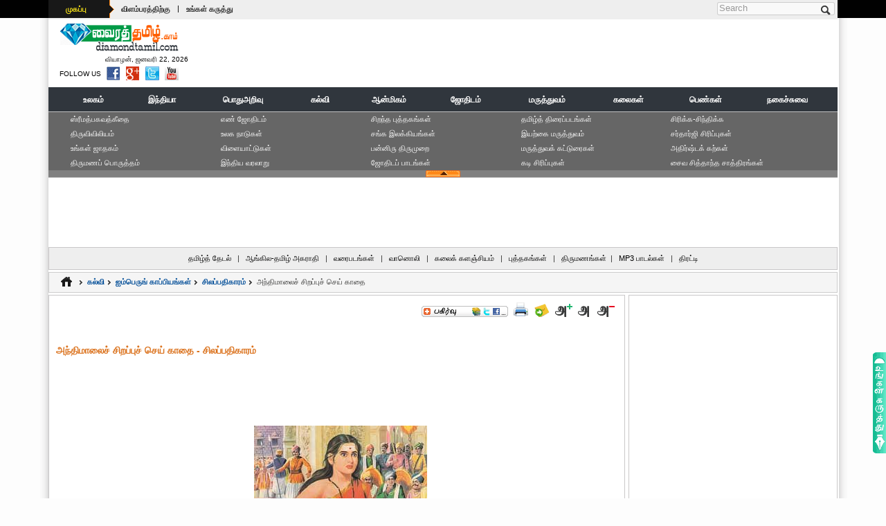

--- FILE ---
content_type: text/html; charset=utf-8
request_url: https://www.google.com/recaptcha/api2/aframe
body_size: 267
content:
<!DOCTYPE HTML><html><head><meta http-equiv="content-type" content="text/html; charset=UTF-8"></head><body><script nonce="O4pfSG0d52FPv8RIoNiyhA">/** Anti-fraud and anti-abuse applications only. See google.com/recaptcha */ try{var clients={'sodar':'https://pagead2.googlesyndication.com/pagead/sodar?'};window.addEventListener("message",function(a){try{if(a.source===window.parent){var b=JSON.parse(a.data);var c=clients[b['id']];if(c){var d=document.createElement('img');d.src=c+b['params']+'&rc='+(localStorage.getItem("rc::a")?sessionStorage.getItem("rc::b"):"");window.document.body.appendChild(d);sessionStorage.setItem("rc::e",parseInt(sessionStorage.getItem("rc::e")||0)+1);localStorage.setItem("rc::h",'1769082005396');}}}catch(b){}});window.parent.postMessage("_grecaptcha_ready", "*");}catch(b){}</script></body></html>